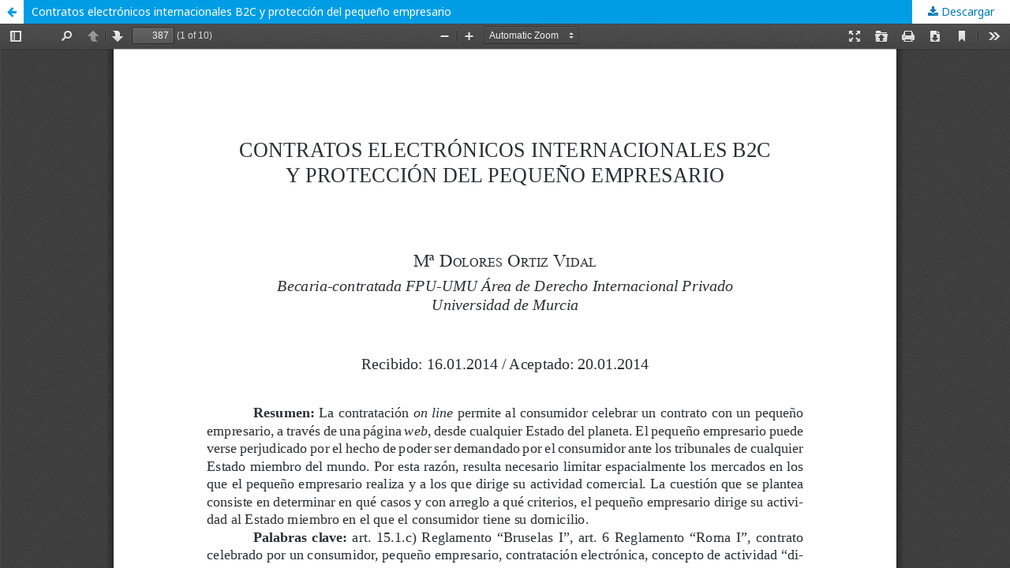

--- FILE ---
content_type: text/html; charset=utf-8
request_url: https://e-revistas.uc3m.es/index.php/CDT/article/view/1925/918
body_size: 1472
content:
<!DOCTYPE html>
<html lang="es-ES" xml:lang="es-ES">
<head>
	<meta http-equiv="Content-Type" content="text/html; charset=utf-8" />
	<meta name="viewport" content="width=device-width, initial-scale=1.0">
	<title>Vista de Contratos electrónicos internacionales B2C y protección del pequeño empresario</title>

	
<meta name="generator" content="Open Journal Systems 3.1.2.4">
<meta name="title" content="Cuadernos de Derecho Transnacional CDT">
<meta name="description" content="Cuadernos de Derecho Transnacional- CDT EISSN: 1989-4570 editada por por el Área de Derecho Internacional Privado de la Universidad Carlos III de Madrid">
<meta name="keywords" content="historiography; history of historiography; historiografía; historia de la historiografía">
<meta name="robots" content="index, follow">
<meta http-equiv="Content-Type" content="text/html; charset=utf-8">
<meta name="language" content="Spanish">
<meta name="author" content="Área de Derecho Internacional Privado de la Universidad Carlos III de Madrid; Servicio de Biblioteca">
<meta name="rights" content="Se permite que los autores de los trabajos de investigación publicados en la Revista los reproduzcan en otros sitios siempre que se haga mención de que han sido previamente publicados en Cuadernos de Derecho Transnacional (CDT)">
<script type="text/javascript" src="https://dialnet.unirioja.es/metricas/js/widget-idr-revista.js" data-revista="12911" data-target="#idr-revista"></script>
	<link rel="stylesheet" href="https://e-revistas.uc3m.es/index.php/CDT/$$$call$$$/page/page/css?name=stylesheet" type="text/css" /><link rel="stylesheet" href="//fonts.googleapis.com/css?family=Noto+Sans:400,400italic,700,700italic" type="text/css" /><link rel="stylesheet" href="https://cdnjs.cloudflare.com/ajax/libs/font-awesome/4.7.0/css/font-awesome.css?v=3.1.2.4" type="text/css" />
	<script src="//ajax.googleapis.com/ajax/libs/jquery/3.3.1/jquery.min.js?v=3.1.2.4" type="text/javascript"></script><script src="//ajax.googleapis.com/ajax/libs/jqueryui/1.12.0/jquery-ui.min.js?v=3.1.2.4" type="text/javascript"></script><script src="https://e-revistas.uc3m.es/lib/pkp/js/lib/jquery/plugins/jquery.tag-it.js?v=3.1.2.4" type="text/javascript"></script><script src="https://e-revistas.uc3m.es/plugins/themes/default/js/lib/popper/popper.js?v=3.1.2.4" type="text/javascript"></script><script src="https://e-revistas.uc3m.es/plugins/themes/default/js/lib/bootstrap/util.js?v=3.1.2.4" type="text/javascript"></script><script src="https://e-revistas.uc3m.es/plugins/themes/default/js/lib/bootstrap/dropdown.js?v=3.1.2.4" type="text/javascript"></script><script src="https://e-revistas.uc3m.es/plugins/themes/default/js/main.js?v=3.1.2.4" type="text/javascript"></script><script type="text/javascript">
(function(i,s,o,g,r,a,m){i['GoogleAnalyticsObject']=r;i[r]=i[r]||function(){
(i[r].q=i[r].q||[]).push(arguments)},i[r].l=1*new Date();a=s.createElement(o),
m=s.getElementsByTagName(o)[0];a.async=1;a.src=g;m.parentNode.insertBefore(a,m)
})(window,document,'script','https://www.google-analytics.com/analytics.js','ga');

ga('create', 'UA-48916767-1', 'auto');
ga('send', 'pageview');
</script>
</head>
<body class="pkp_page_article pkp_op_view">

		<header class="header_view">

		<a href="https://e-revistas.uc3m.es/index.php/CDT/article/view/1925" class="return">
			<span class="pkp_screen_reader">
									Volver a los detalles del artículo
							</span>
		</a>

		<a href="https://e-revistas.uc3m.es/index.php/CDT/article/view/1925" class="title">
			Contratos electrónicos internacionales B2C y protección del pequeño empresario
		</a>

		<a href="https://e-revistas.uc3m.es/index.php/CDT/article/download/1925/918/" class="download" download>
			<span class="label">
				Descargar
			</span>
			<span class="pkp_screen_reader">
				Descargar PDF
			</span>
		</a>

	</header>

	<div id="pdfCanvasContainer" class="galley_view">
		<iframe src="https://e-revistas.uc3m.es/plugins/generic/pdfJsViewer/pdf.js/web/viewer.html?file=https%3A%2F%2Fe-revistas.uc3m.es%2Findex.php%2FCDT%2Farticle%2Fdownload%2F1925%2F918%2F" width="100%" height="100%" style="min-height: 500px;" allowfullscreen webkitallowfullscreen></iframe>
	</div>
	
</body>
</html>


--- FILE ---
content_type: text/plain
request_url: https://www.google-analytics.com/j/collect?v=1&_v=j102&a=1585919371&t=pageview&_s=1&dl=https%3A%2F%2Fe-revistas.uc3m.es%2Findex.php%2FCDT%2Farticle%2Fview%2F1925%2F918&ul=en-us%40posix&dt=Vista%20de%20Contratos%20electr%C3%B3nicos%20internacionales%20B2C%20y%20protecci%C3%B3n%20del%20peque%C3%B1o%20empresario&sr=1280x720&vp=1280x720&_u=IEBAAEABAAAAACAAI~&jid=877225856&gjid=589110163&cid=1251264858.1763240165&tid=UA-48916767-1&_gid=1371557401.1763240165&_r=1&_slc=1&z=252155599
body_size: -451
content:
2,cG-QLDJLCYWCE